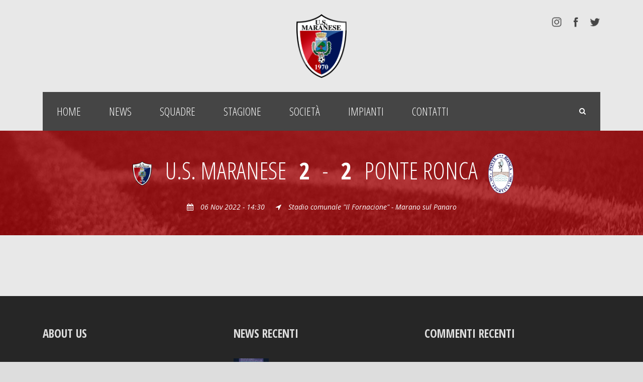

--- FILE ---
content_type: text/html; charset=UTF-8
request_url: https://www.usmaranese.it/fixture_and_result/u-s-maranese-ponte-ronca/
body_size: 7386
content:
<!DOCTYPE html>
<!--[if IE 7]><html class="ie ie7 ltie8 ltie9" dir="ltr" lang="it-IT"
	prefix="og: https://ogp.me/ns#" ><![endif]-->
<!--[if IE 8]><html class="ie ie8 ltie9" dir="ltr" lang="it-IT"
	prefix="og: https://ogp.me/ns#" ><![endif]-->
<!--[if !(IE 7) | !(IE 8)  ]><!-->
<html dir="ltr" lang="it-IT"
	prefix="og: https://ogp.me/ns#" >
<!--<![endif]-->

<head>
	<meta charset="UTF-8" />
	<meta name="viewport" content="initial-scale = 1.0" />	
	<link rel="pingback" href="https://www.usmaranese.it/xmlrpc.php" />
	
	
		<!-- All in One SEO 4.2.5.1 - aioseo.com -->
		<title>U.S. Maranese &amp; Ponte Ronca | usmaranese.it</title>
		<meta name="robots" content="max-image-preview:large" />
		<link rel="canonical" href="https://www.usmaranese.it/fixture_and_result/u-s-maranese-ponte-ronca/" />
		<meta name="generator" content="All in One SEO (AIOSEO) 4.2.5.1 " />
		<meta property="og:locale" content="it_IT" />
		<meta property="og:site_name" content="usmaranese.it | Sito web ufficiale dell&#039;US Maranese 1970." />
		<meta property="og:type" content="article" />
		<meta property="og:title" content="U.S. Maranese &amp; Ponte Ronca | usmaranese.it" />
		<meta property="og:url" content="https://www.usmaranese.it/fixture_and_result/u-s-maranese-ponte-ronca/" />
		<meta property="article:published_time" content="2022-09-16T12:26:36+00:00" />
		<meta property="article:modified_time" content="2022-11-14T11:08:58+00:00" />
		<meta name="twitter:card" content="summary" />
		<meta name="twitter:title" content="U.S. Maranese &amp; Ponte Ronca | usmaranese.it" />
		<meta name="google" content="nositelinkssearchbox" />
		<script type="application/ld+json" class="aioseo-schema">
			{"@context":"https:\/\/schema.org","@graph":[{"@type":"BreadcrumbList","@id":"https:\/\/www.usmaranese.it\/fixture_and_result\/u-s-maranese-ponte-ronca\/#breadcrumblist","itemListElement":[{"@type":"ListItem","@id":"https:\/\/www.usmaranese.it\/#listItem","position":1,"item":{"@type":"WebPage","@id":"https:\/\/www.usmaranese.it\/","name":"Home","description":"Sito web ufficiale dell'US Maranese 1970.","url":"https:\/\/www.usmaranese.it\/"},"nextItem":"https:\/\/www.usmaranese.it\/fixture_and_result\/u-s-maranese-ponte-ronca\/#listItem"},{"@type":"ListItem","@id":"https:\/\/www.usmaranese.it\/fixture_and_result\/u-s-maranese-ponte-ronca\/#listItem","position":2,"item":{"@type":"WebPage","@id":"https:\/\/www.usmaranese.it\/fixture_and_result\/u-s-maranese-ponte-ronca\/","name":"U.S. Maranese & Ponte Ronca","url":"https:\/\/www.usmaranese.it\/fixture_and_result\/u-s-maranese-ponte-ronca\/"},"previousItem":"https:\/\/www.usmaranese.it\/#listItem"}]},{"@type":"Organization","@id":"https:\/\/www.usmaranese.it\/#organization","name":"usmaranese.it","url":"https:\/\/www.usmaranese.it\/"},{"@type":"WebSite","@id":"https:\/\/www.usmaranese.it\/#website","url":"https:\/\/www.usmaranese.it\/","name":"usmaranese.it","description":"Sito web ufficiale dell'US Maranese 1970.","inLanguage":"it-IT","publisher":{"@id":"https:\/\/www.usmaranese.it\/#organization"}},{"@type":"WebPage","@id":"https:\/\/www.usmaranese.it\/fixture_and_result\/u-s-maranese-ponte-ronca\/#webpage","url":"https:\/\/www.usmaranese.it\/fixture_and_result\/u-s-maranese-ponte-ronca\/","name":"U.S. Maranese & Ponte Ronca | usmaranese.it","inLanguage":"it-IT","isPartOf":{"@id":"https:\/\/www.usmaranese.it\/#website"},"breadcrumb":{"@id":"https:\/\/www.usmaranese.it\/fixture_and_result\/u-s-maranese-ponte-ronca\/#breadcrumblist"},"author":"https:\/\/www.usmaranese.it\/author\/admin\/#author","creator":"https:\/\/www.usmaranese.it\/author\/admin\/#author","datePublished":"2022-09-16T12:26:36+02:00","dateModified":"2022-11-14T11:08:58+01:00"}]}
		</script>
		<!-- All in One SEO -->

<link rel='dns-prefetch' href='//fonts.googleapis.com' />
<link rel='dns-prefetch' href='//s.w.org' />
<link rel="alternate" type="application/rss+xml" title="usmaranese.it &raquo; Feed" href="https://www.usmaranese.it/feed/" />
<link rel="alternate" type="application/rss+xml" title="usmaranese.it &raquo; Feed dei commenti" href="https://www.usmaranese.it/comments/feed/" />
<script type="text/javascript">
window._wpemojiSettings = {"baseUrl":"https:\/\/s.w.org\/images\/core\/emoji\/14.0.0\/72x72\/","ext":".png","svgUrl":"https:\/\/s.w.org\/images\/core\/emoji\/14.0.0\/svg\/","svgExt":".svg","source":{"concatemoji":"https:\/\/www.usmaranese.it\/wp-includes\/js\/wp-emoji-release.min.js?ver=6.0.11"}};
/*! This file is auto-generated */
!function(e,a,t){var n,r,o,i=a.createElement("canvas"),p=i.getContext&&i.getContext("2d");function s(e,t){var a=String.fromCharCode,e=(p.clearRect(0,0,i.width,i.height),p.fillText(a.apply(this,e),0,0),i.toDataURL());return p.clearRect(0,0,i.width,i.height),p.fillText(a.apply(this,t),0,0),e===i.toDataURL()}function c(e){var t=a.createElement("script");t.src=e,t.defer=t.type="text/javascript",a.getElementsByTagName("head")[0].appendChild(t)}for(o=Array("flag","emoji"),t.supports={everything:!0,everythingExceptFlag:!0},r=0;r<o.length;r++)t.supports[o[r]]=function(e){if(!p||!p.fillText)return!1;switch(p.textBaseline="top",p.font="600 32px Arial",e){case"flag":return s([127987,65039,8205,9895,65039],[127987,65039,8203,9895,65039])?!1:!s([55356,56826,55356,56819],[55356,56826,8203,55356,56819])&&!s([55356,57332,56128,56423,56128,56418,56128,56421,56128,56430,56128,56423,56128,56447],[55356,57332,8203,56128,56423,8203,56128,56418,8203,56128,56421,8203,56128,56430,8203,56128,56423,8203,56128,56447]);case"emoji":return!s([129777,127995,8205,129778,127999],[129777,127995,8203,129778,127999])}return!1}(o[r]),t.supports.everything=t.supports.everything&&t.supports[o[r]],"flag"!==o[r]&&(t.supports.everythingExceptFlag=t.supports.everythingExceptFlag&&t.supports[o[r]]);t.supports.everythingExceptFlag=t.supports.everythingExceptFlag&&!t.supports.flag,t.DOMReady=!1,t.readyCallback=function(){t.DOMReady=!0},t.supports.everything||(n=function(){t.readyCallback()},a.addEventListener?(a.addEventListener("DOMContentLoaded",n,!1),e.addEventListener("load",n,!1)):(e.attachEvent("onload",n),a.attachEvent("onreadystatechange",function(){"complete"===a.readyState&&t.readyCallback()})),(e=t.source||{}).concatemoji?c(e.concatemoji):e.wpemoji&&e.twemoji&&(c(e.twemoji),c(e.wpemoji)))}(window,document,window._wpemojiSettings);
</script>
<style type="text/css">
img.wp-smiley,
img.emoji {
	display: inline !important;
	border: none !important;
	box-shadow: none !important;
	height: 1em !important;
	width: 1em !important;
	margin: 0 0.07em !important;
	vertical-align: -0.1em !important;
	background: none !important;
	padding: 0 !important;
}
</style>
	<link rel='stylesheet' id='wp-block-library-css'  href='https://www.usmaranese.it/wp-includes/css/dist/block-library/style.min.css?ver=6.0.11' type='text/css' media='all' />
<style id='global-styles-inline-css' type='text/css'>
body{--wp--preset--color--black: #000000;--wp--preset--color--cyan-bluish-gray: #abb8c3;--wp--preset--color--white: #ffffff;--wp--preset--color--pale-pink: #f78da7;--wp--preset--color--vivid-red: #cf2e2e;--wp--preset--color--luminous-vivid-orange: #ff6900;--wp--preset--color--luminous-vivid-amber: #fcb900;--wp--preset--color--light-green-cyan: #7bdcb5;--wp--preset--color--vivid-green-cyan: #00d084;--wp--preset--color--pale-cyan-blue: #8ed1fc;--wp--preset--color--vivid-cyan-blue: #0693e3;--wp--preset--color--vivid-purple: #9b51e0;--wp--preset--gradient--vivid-cyan-blue-to-vivid-purple: linear-gradient(135deg,rgba(6,147,227,1) 0%,rgb(155,81,224) 100%);--wp--preset--gradient--light-green-cyan-to-vivid-green-cyan: linear-gradient(135deg,rgb(122,220,180) 0%,rgb(0,208,130) 100%);--wp--preset--gradient--luminous-vivid-amber-to-luminous-vivid-orange: linear-gradient(135deg,rgba(252,185,0,1) 0%,rgba(255,105,0,1) 100%);--wp--preset--gradient--luminous-vivid-orange-to-vivid-red: linear-gradient(135deg,rgba(255,105,0,1) 0%,rgb(207,46,46) 100%);--wp--preset--gradient--very-light-gray-to-cyan-bluish-gray: linear-gradient(135deg,rgb(238,238,238) 0%,rgb(169,184,195) 100%);--wp--preset--gradient--cool-to-warm-spectrum: linear-gradient(135deg,rgb(74,234,220) 0%,rgb(151,120,209) 20%,rgb(207,42,186) 40%,rgb(238,44,130) 60%,rgb(251,105,98) 80%,rgb(254,248,76) 100%);--wp--preset--gradient--blush-light-purple: linear-gradient(135deg,rgb(255,206,236) 0%,rgb(152,150,240) 100%);--wp--preset--gradient--blush-bordeaux: linear-gradient(135deg,rgb(254,205,165) 0%,rgb(254,45,45) 50%,rgb(107,0,62) 100%);--wp--preset--gradient--luminous-dusk: linear-gradient(135deg,rgb(255,203,112) 0%,rgb(199,81,192) 50%,rgb(65,88,208) 100%);--wp--preset--gradient--pale-ocean: linear-gradient(135deg,rgb(255,245,203) 0%,rgb(182,227,212) 50%,rgb(51,167,181) 100%);--wp--preset--gradient--electric-grass: linear-gradient(135deg,rgb(202,248,128) 0%,rgb(113,206,126) 100%);--wp--preset--gradient--midnight: linear-gradient(135deg,rgb(2,3,129) 0%,rgb(40,116,252) 100%);--wp--preset--duotone--dark-grayscale: url('#wp-duotone-dark-grayscale');--wp--preset--duotone--grayscale: url('#wp-duotone-grayscale');--wp--preset--duotone--purple-yellow: url('#wp-duotone-purple-yellow');--wp--preset--duotone--blue-red: url('#wp-duotone-blue-red');--wp--preset--duotone--midnight: url('#wp-duotone-midnight');--wp--preset--duotone--magenta-yellow: url('#wp-duotone-magenta-yellow');--wp--preset--duotone--purple-green: url('#wp-duotone-purple-green');--wp--preset--duotone--blue-orange: url('#wp-duotone-blue-orange');--wp--preset--font-size--small: 13px;--wp--preset--font-size--medium: 20px;--wp--preset--font-size--large: 36px;--wp--preset--font-size--x-large: 42px;}.has-black-color{color: var(--wp--preset--color--black) !important;}.has-cyan-bluish-gray-color{color: var(--wp--preset--color--cyan-bluish-gray) !important;}.has-white-color{color: var(--wp--preset--color--white) !important;}.has-pale-pink-color{color: var(--wp--preset--color--pale-pink) !important;}.has-vivid-red-color{color: var(--wp--preset--color--vivid-red) !important;}.has-luminous-vivid-orange-color{color: var(--wp--preset--color--luminous-vivid-orange) !important;}.has-luminous-vivid-amber-color{color: var(--wp--preset--color--luminous-vivid-amber) !important;}.has-light-green-cyan-color{color: var(--wp--preset--color--light-green-cyan) !important;}.has-vivid-green-cyan-color{color: var(--wp--preset--color--vivid-green-cyan) !important;}.has-pale-cyan-blue-color{color: var(--wp--preset--color--pale-cyan-blue) !important;}.has-vivid-cyan-blue-color{color: var(--wp--preset--color--vivid-cyan-blue) !important;}.has-vivid-purple-color{color: var(--wp--preset--color--vivid-purple) !important;}.has-black-background-color{background-color: var(--wp--preset--color--black) !important;}.has-cyan-bluish-gray-background-color{background-color: var(--wp--preset--color--cyan-bluish-gray) !important;}.has-white-background-color{background-color: var(--wp--preset--color--white) !important;}.has-pale-pink-background-color{background-color: var(--wp--preset--color--pale-pink) !important;}.has-vivid-red-background-color{background-color: var(--wp--preset--color--vivid-red) !important;}.has-luminous-vivid-orange-background-color{background-color: var(--wp--preset--color--luminous-vivid-orange) !important;}.has-luminous-vivid-amber-background-color{background-color: var(--wp--preset--color--luminous-vivid-amber) !important;}.has-light-green-cyan-background-color{background-color: var(--wp--preset--color--light-green-cyan) !important;}.has-vivid-green-cyan-background-color{background-color: var(--wp--preset--color--vivid-green-cyan) !important;}.has-pale-cyan-blue-background-color{background-color: var(--wp--preset--color--pale-cyan-blue) !important;}.has-vivid-cyan-blue-background-color{background-color: var(--wp--preset--color--vivid-cyan-blue) !important;}.has-vivid-purple-background-color{background-color: var(--wp--preset--color--vivid-purple) !important;}.has-black-border-color{border-color: var(--wp--preset--color--black) !important;}.has-cyan-bluish-gray-border-color{border-color: var(--wp--preset--color--cyan-bluish-gray) !important;}.has-white-border-color{border-color: var(--wp--preset--color--white) !important;}.has-pale-pink-border-color{border-color: var(--wp--preset--color--pale-pink) !important;}.has-vivid-red-border-color{border-color: var(--wp--preset--color--vivid-red) !important;}.has-luminous-vivid-orange-border-color{border-color: var(--wp--preset--color--luminous-vivid-orange) !important;}.has-luminous-vivid-amber-border-color{border-color: var(--wp--preset--color--luminous-vivid-amber) !important;}.has-light-green-cyan-border-color{border-color: var(--wp--preset--color--light-green-cyan) !important;}.has-vivid-green-cyan-border-color{border-color: var(--wp--preset--color--vivid-green-cyan) !important;}.has-pale-cyan-blue-border-color{border-color: var(--wp--preset--color--pale-cyan-blue) !important;}.has-vivid-cyan-blue-border-color{border-color: var(--wp--preset--color--vivid-cyan-blue) !important;}.has-vivid-purple-border-color{border-color: var(--wp--preset--color--vivid-purple) !important;}.has-vivid-cyan-blue-to-vivid-purple-gradient-background{background: var(--wp--preset--gradient--vivid-cyan-blue-to-vivid-purple) !important;}.has-light-green-cyan-to-vivid-green-cyan-gradient-background{background: var(--wp--preset--gradient--light-green-cyan-to-vivid-green-cyan) !important;}.has-luminous-vivid-amber-to-luminous-vivid-orange-gradient-background{background: var(--wp--preset--gradient--luminous-vivid-amber-to-luminous-vivid-orange) !important;}.has-luminous-vivid-orange-to-vivid-red-gradient-background{background: var(--wp--preset--gradient--luminous-vivid-orange-to-vivid-red) !important;}.has-very-light-gray-to-cyan-bluish-gray-gradient-background{background: var(--wp--preset--gradient--very-light-gray-to-cyan-bluish-gray) !important;}.has-cool-to-warm-spectrum-gradient-background{background: var(--wp--preset--gradient--cool-to-warm-spectrum) !important;}.has-blush-light-purple-gradient-background{background: var(--wp--preset--gradient--blush-light-purple) !important;}.has-blush-bordeaux-gradient-background{background: var(--wp--preset--gradient--blush-bordeaux) !important;}.has-luminous-dusk-gradient-background{background: var(--wp--preset--gradient--luminous-dusk) !important;}.has-pale-ocean-gradient-background{background: var(--wp--preset--gradient--pale-ocean) !important;}.has-electric-grass-gradient-background{background: var(--wp--preset--gradient--electric-grass) !important;}.has-midnight-gradient-background{background: var(--wp--preset--gradient--midnight) !important;}.has-small-font-size{font-size: var(--wp--preset--font-size--small) !important;}.has-medium-font-size{font-size: var(--wp--preset--font-size--medium) !important;}.has-large-font-size{font-size: var(--wp--preset--font-size--large) !important;}.has-x-large-font-size{font-size: var(--wp--preset--font-size--x-large) !important;}
</style>
<link rel='stylesheet' id='aptf-bxslider-css'  href='https://www.usmaranese.it/wp-content/plugins/accesspress-twitter-feed/css/jquery.bxslider.css?ver=1.6.9' type='text/css' media='all' />
<link rel='stylesheet' id='aptf-front-css-css'  href='https://www.usmaranese.it/wp-content/plugins/accesspress-twitter-feed/css/frontend.css?ver=1.6.9' type='text/css' media='all' />
<link rel='stylesheet' id='aptf-font-css-css'  href='https://www.usmaranese.it/wp-content/plugins/accesspress-twitter-feed/css/fonts.css?ver=1.6.9' type='text/css' media='all' />
<link rel='stylesheet' id='contact-form-7-css'  href='https://www.usmaranese.it/wp-content/plugins/contact-form-7/includes/css/styles.css?ver=5.6.3' type='text/css' media='all' />
<link rel='stylesheet' id='style-css'  href='https://www.usmaranese.it/wp-content/themes/realsoccer-v1-06/style.css?ver=6.0.11' type='text/css' media='all' />
<link rel='stylesheet' id='Open-Sans-Condensed-google-font-css'  href='https://fonts.googleapis.com/css?family=Open+Sans+Condensed%3A300%2C300italic%2C700&#038;subset=greek%2Ccyrillic-ext%2Ccyrillic%2Clatin%2Clatin-ext%2Cvietnamese%2Cgreek-ext&#038;ver=6.0.11' type='text/css' media='all' />
<link rel='stylesheet' id='Open-Sans-google-font-css'  href='https://fonts.googleapis.com/css?family=Open+Sans%3A300%2C300italic%2Cregular%2Citalic%2C600%2C600italic%2C700%2C700italic%2C800%2C800italic&#038;subset=greek%2Ccyrillic-ext%2Ccyrillic%2Clatin%2Clatin-ext%2Cvietnamese%2Cgreek-ext&#038;ver=6.0.11' type='text/css' media='all' />
<link rel='stylesheet' id='superfish-css'  href='https://www.usmaranese.it/wp-content/themes/realsoccer-v1-06/plugins/superfish/css/superfish.css?ver=6.0.11' type='text/css' media='all' />
<link rel='stylesheet' id='dlmenu-css'  href='https://www.usmaranese.it/wp-content/themes/realsoccer-v1-06/plugins/dl-menu/component.css?ver=6.0.11' type='text/css' media='all' />
<link rel='stylesheet' id='font-awesome-css'  href='https://www.usmaranese.it/wp-content/themes/realsoccer-v1-06/plugins/font-awesome/css/font-awesome.min.css?ver=6.0.11' type='text/css' media='all' />
<!--[if lt IE 8]>
<link rel='stylesheet' id='font-awesome-ie7-css'  href='https://www.usmaranese.it/wp-content/themes/realsoccer-v1-06/plugins/font-awesome/css/font-awesome-ie7.min.css?ver=6.0.11' type='text/css' media='all' />
<![endif]-->
<link rel='stylesheet' id='jquery-fancybox-css'  href='https://www.usmaranese.it/wp-content/themes/realsoccer-v1-06/plugins/fancybox/jquery.fancybox.css?ver=6.0.11' type='text/css' media='all' />
<link rel='stylesheet' id='realsoccer_flexslider-css'  href='https://www.usmaranese.it/wp-content/themes/realsoccer-v1-06/plugins/flexslider/flexslider.css?ver=6.0.11' type='text/css' media='all' />
<link rel='stylesheet' id='style-responsive-css'  href='https://www.usmaranese.it/wp-content/themes/realsoccer-v1-06/stylesheet/style-responsive.css?ver=6.0.11' type='text/css' media='all' />
<link rel='stylesheet' id='style-custom-css'  href='https://www.usmaranese.it/wp-content/themes/realsoccer-v1-06/stylesheet/style-custom.css?ver=6.0.11' type='text/css' media='all' />
<link rel='stylesheet' id='ms-main-css'  href='https://www.usmaranese.it/wp-content/plugins/masterslider/public/assets/css/masterslider.main.css?ver=3.5.0' type='text/css' media='all' />
<link rel='stylesheet' id='ms-custom-css'  href='https://www.usmaranese.it/wp-content/uploads/masterslider/custom.css?ver=7.1' type='text/css' media='all' />
<script type='text/javascript' src='https://www.usmaranese.it/wp-includes/js/jquery/jquery.min.js?ver=3.6.0' id='jquery-core-js'></script>
<script type='text/javascript' src='https://www.usmaranese.it/wp-includes/js/jquery/jquery-migrate.min.js?ver=3.3.2' id='jquery-migrate-js'></script>
<script type='text/javascript' src='https://www.usmaranese.it/wp-content/plugins/accesspress-twitter-feed/js/jquery.bxslider.min.js?ver=1.6.9' id='aptf-bxslider-js'></script>
<script type='text/javascript' src='https://www.usmaranese.it/wp-content/plugins/accesspress-twitter-feed/js/frontend.js?ver=1.6.9' id='aptf-front-js-js'></script>
<link rel="https://api.w.org/" href="https://www.usmaranese.it/wp-json/" /><link rel="EditURI" type="application/rsd+xml" title="RSD" href="https://www.usmaranese.it/xmlrpc.php?rsd" />
<link rel="wlwmanifest" type="application/wlwmanifest+xml" href="https://www.usmaranese.it/wp-includes/wlwmanifest.xml" /> 
<meta name="generator" content="WordPress 6.0.11" />
<link rel='shortlink' href='https://www.usmaranese.it/?p=5200' />
<link rel="alternate" type="application/json+oembed" href="https://www.usmaranese.it/wp-json/oembed/1.0/embed?url=https%3A%2F%2Fwww.usmaranese.it%2Ffixture_and_result%2Fu-s-maranese-ponte-ronca%2F" />
<link rel="alternate" type="text/xml+oembed" href="https://www.usmaranese.it/wp-json/oembed/1.0/embed?url=https%3A%2F%2Fwww.usmaranese.it%2Ffixture_and_result%2Fu-s-maranese-ponte-ronca%2F&#038;format=xml" />
<script>var ms_grabbing_curosr='https://www.usmaranese.it/wp-content/plugins/masterslider/public/assets/css/common/grabbing.cur',ms_grab_curosr='https://www.usmaranese.it/wp-content/plugins/masterslider/public/assets/css/common/grab.cur';</script>
<meta name="generator" content="MasterSlider 3.5.0 - Responsive Touch Image Slider" />
<!-- load the script for older ie version -->
<!--[if lt IE 9]>
<script src="https://www.usmaranese.it/wp-content/themes/realsoccer-v1-06/javascript/html5.js" type="text/javascript"></script>
<script src="https://www.usmaranese.it/wp-content/themes/realsoccer-v1-06/plugins/easy-pie-chart/excanvas.js" type="text/javascript"></script>
<![endif]-->
<link rel="icon" href="https://www.usmaranese.it/wp-content/uploads/2021/06/cropped-favicon-32x32.png" sizes="32x32" />
<link rel="icon" href="https://www.usmaranese.it/wp-content/uploads/2021/06/cropped-favicon-192x192.png" sizes="192x192" />
<link rel="apple-touch-icon" href="https://www.usmaranese.it/wp-content/uploads/2021/06/cropped-favicon-180x180.png" />
<meta name="msapplication-TileImage" content="https://www.usmaranese.it/wp-content/uploads/2021/06/cropped-favicon-270x270.png" />

<style id="custom-css-css">.gdlr-post-author{display:none}.gdlr-page-title-wrapper{display:none}.gdlr-item.gdlr-main-content{display:none}.gdlr-item-title-wrapper.gdlr-item.pos-left{height:0;width:730px}.gdlr-item-title-head{height:32px;width:730px}.gdlr-title-navigation{display:none}.gdlr-blog-grid .gdlr-blog-content .blog-info.blog-comment{position:absolute;right:5px;bottom:3px;display:none}</style>
</head>

<body data-rsssl=1 class="fixture_and_result-template-default single single-fixture_and_result postid-5200 _masterslider _msp_version_3.5.0">
<div class="body-wrapper  float-menu realsoccer-header-style-1" data-home="https://www.usmaranese.it" >
		<header class="gdlr-header-wrapper "  >
		<!-- top navigation -->
				<div class="top-navigation-wrapper">
			<div class="top-navigation-container container">
				<div class="top-navigation-left">
					<div class="top-navigation-left-text">
										</div>
				</div>
				<div class="top-navigation-right">
					<div class="top-social-wrapper">
						<div class="social-icon">
<a href="https://www.instagram.com/usmaranese/" target="_blank" >
<img width="32" height="32" src="https://www.usmaranese.it/wp-content/themes/realsoccer-v1-06/images/dark/social-icon/digg.png" alt="Digg" />
</a>
</div>
<div class="social-icon">
<a href="https://www.facebook.com/usmaranese1970/" target="_blank" >
<img width="32" height="32" src="https://www.usmaranese.it/wp-content/themes/realsoccer-v1-06/images/dark/social-icon/facebook.png" alt="Facebook" />
</a>
</div>
<div class="social-icon">
<a href="https://twitter.com/usmaranese" target="_blank" >
<img width="32" height="32" src="https://www.usmaranese.it/wp-content/themes/realsoccer-v1-06/images/dark/social-icon/twitter.png" alt="Twitter" />
</a>
</div>
<div class="clear"></div>					</div>						
				</div>
				<div class="clear"></div>
			</div>
		</div>
				
		<!-- logo -->
		<div class="gdlr-header-inner">
			<div class="gdlr-header-container container">
				<!-- logo -->
				<div class="gdlr-logo">
					<a href="https://www.usmaranese.it" >
						<img src="https://www.usmaranese.it/wp-content/uploads/2016/05/logo.png" alt="" width="413" height="524" />						
					</a>
					<div class="gdlr-responsive-navigation dl-menuwrapper" id="gdlr-responsive-navigation" ><button class="dl-trigger">Open Menu</button><ul id="menu-menu" class="dl-menu gdlr-main-mobile-menu"><li id="menu-item-3433" class="menu-item menu-item-type-post_type menu-item-object-page menu-item-home menu-item-3433"><a href="https://www.usmaranese.it/">Home</a></li>
<li id="menu-item-3610" class="menu-item menu-item-type-post_type menu-item-object-page menu-item-has-children menu-item-3610"><a href="https://www.usmaranese.it/news/">News</a>
<ul class="dl-submenu">
	<li id="menu-item-3608" class="menu-item menu-item-type-post_type menu-item-object-page menu-item-3608"><a href="https://www.usmaranese.it/news/dal-campo/">dal campo</a></li>
	<li id="menu-item-3609" class="menu-item menu-item-type-post_type menu-item-object-page menu-item-3609"><a href="https://www.usmaranese.it/news/dalla-societa/">dalla società</a></li>
</ul>
</li>
<li id="menu-item-3617" class="menu-item menu-item-type-post_type menu-item-object-page menu-item-3617"><a href="https://www.usmaranese.it/squadre/">Squadre</a></li>
<li id="menu-item-3437" class="menu-item menu-item-type-post_type menu-item-object-page menu-item-has-children menu-item-3437"><a href="https://www.usmaranese.it/classifiche/">Stagione</a>
<ul class="dl-submenu">
	<li id="menu-item-3502" class="menu-item menu-item-type-post_type menu-item-object-page menu-item-3502"><a href="https://www.usmaranese.it/risultati/">Partite e risultati</a></li>
	<li id="menu-item-3520" class="menu-item menu-item-type-post_type menu-item-object-page menu-item-3520"><a href="https://www.usmaranese.it/classifiche/">Classifiche</a></li>
	<li id="menu-item-3991" class="menu-item menu-item-type-post_type menu-item-object-page menu-item-3991"><a href="https://www.usmaranese.it/gallery/">Gallery</a></li>
</ul>
</li>
<li id="menu-item-5047" class="menu-item menu-item-type-post_type menu-item-object-post menu-item-5047"><a href="https://www.usmaranese.it/storia/">Società</a></li>
<li id="menu-item-3675" class="menu-item menu-item-type-post_type menu-item-object-page menu-item-3675"><a href="https://www.usmaranese.it/impianti/">Impianti</a></li>
<li id="menu-item-3779" class="menu-item menu-item-type-post_type menu-item-object-page menu-item-3779"><a href="https://www.usmaranese.it/contatto/">Contatti</a></li>
</ul></div>						
				</div>
				
				<!-- navigation -->
				<div class="gdlr-navigation-wrapper"><div class="gdlr-navigation-container container"><nav class="gdlr-navigation" id="gdlr-main-navigation" role="navigation"><ul id="menu-menu-1" class="sf-menu gdlr-main-menu"><li  class="menu-item menu-item-type-post_type menu-item-object-page menu-item-home menu-item-3433menu-item menu-item-type-post_type menu-item-object-page menu-item-home menu-item-3433 gdlr-normal-menu"><a href="https://www.usmaranese.it/">Home</a></li>
<li  class="menu-item menu-item-type-post_type menu-item-object-page menu-item-has-children menu-item-3610menu-item menu-item-type-post_type menu-item-object-page menu-item-has-children menu-item-3610 gdlr-normal-menu"><a href="https://www.usmaranese.it/news/">News</a>
<ul class="sub-menu">
	<li  class="menu-item menu-item-type-post_type menu-item-object-page menu-item-3608"><a href="https://www.usmaranese.it/news/dal-campo/">dal campo</a></li>
	<li  class="menu-item menu-item-type-post_type menu-item-object-page menu-item-3609"><a href="https://www.usmaranese.it/news/dalla-societa/">dalla società</a></li>
</ul>
</li>
<li  class="menu-item menu-item-type-post_type menu-item-object-page menu-item-3617menu-item menu-item-type-post_type menu-item-object-page menu-item-3617 gdlr-normal-menu"><a href="https://www.usmaranese.it/squadre/">Squadre</a></li>
<li  class="menu-item menu-item-type-post_type menu-item-object-page menu-item-has-children menu-item-3437menu-item menu-item-type-post_type menu-item-object-page menu-item-has-children menu-item-3437 gdlr-normal-menu"><a href="https://www.usmaranese.it/classifiche/">Stagione</a>
<ul class="sub-menu">
	<li  class="menu-item menu-item-type-post_type menu-item-object-page menu-item-3502"><a href="https://www.usmaranese.it/risultati/">Partite e risultati</a></li>
	<li  class="menu-item menu-item-type-post_type menu-item-object-page menu-item-3520"><a href="https://www.usmaranese.it/classifiche/">Classifiche</a></li>
	<li  class="menu-item menu-item-type-post_type menu-item-object-page menu-item-3991"><a href="https://www.usmaranese.it/gallery/">Gallery</a></li>
</ul>
</li>
<li  class="menu-item menu-item-type-post_type menu-item-object-post menu-item-5047menu-item menu-item-type-post_type menu-item-object-post menu-item-5047 gdlr-normal-menu"><a href="https://www.usmaranese.it/storia/">Società</a></li>
<li  class="menu-item menu-item-type-post_type menu-item-object-page menu-item-3675menu-item menu-item-type-post_type menu-item-object-page menu-item-3675 gdlr-normal-menu"><a href="https://www.usmaranese.it/impianti/">Impianti</a></li>
<li  class="menu-item menu-item-type-post_type menu-item-object-page menu-item-3779menu-item menu-item-type-post_type menu-item-object-page menu-item-3779 gdlr-normal-menu"><a href="https://www.usmaranese.it/contatto/">Contatti</a></li>
</ul></nav><i class="icon-search fa fa-search gdlr-menu-search-button" id="gdlr-menu-search-button" ></i>
<div class="gdlr-menu-search" id="gdlr-menu-search">
	<form method="get" id="searchform" action="https://www.usmaranese.it/">
				<div class="search-text">
			<input type="text" value="Type Keywords" name="s" autocomplete="off" data-default="Type Keywords" />
		</div>
		<input type="submit" value="" />
		<div class="clear"></div>
	</form>	
</div>	
<div class="clear"></div></div></div><div id="gdlr-header-substitute" ></div>	
				
				<div class="clear"></div>
			</div>
		</div>
		
			<div class="gdlr-page-title-wrapper" >
			<div class="gdlr-page-title-container container" >
				<h1 class="gdlr-page-title">U.S. Maranese &#038; Ponte Ronca</h1>
							</div>	
		</div>	
			<div class="clear"></div>
	</header>

		<div class="content-wrapper"><div class="gdlr-content">

		
	<!-- player info -->
	<div class="gdlr-soccer-match-results-wrapper">
		<div class="gdlr-soccer-match-results-overlay"></div>
		<div class="gdlr-soccer-match-results-container container">
			<div class="gdlr-soccer-match-results gdlr-item">
				<div class="gdlr-soccer-match-results-title gdlr-title-font">
											<span class="gdlr-team-flag"><img src="https://www.usmaranese.it/wp-content/uploads/2021/06/cropped-favicon.png" alt="" width="512" height="512" /></span>
										<span class="match-results-team">U.S. Maranese</span>
					<span class="match-results-score">2</span>
					<span class="match-results-separator">-</span>
					<span class="match-results-score">2</span>
					<span class="match-results-team">Ponte Ronca</span>
											<span class="gdlr-team-flag"><img src="https://www.usmaranese.it/wp-content/uploads/2022/09/ponte-ronca-e1663331186368.png" alt="" width="550" height="876" /></span>
									</div>
				<div class="gdlr-soccer-match-results-info">
					<span class="match-result-info-wrapper"><span class="match-result-info"><i class="icon-calendar"></i>06 Nov 2022 - 14:30</span><span class="match-result-info"><i class="icon-location-arrow"></i>Stadio comunale "Il Fornacione" - Marano sul Panaro</span></span>				</div>
			</div>
		</div>
	</div>
	
	<!-- start content -->
	<div class="with-sidebar-wrapper">
		<div class="with-sidebar-container container">
			<div class="with-sidebar-left twelve columns">
				<div class="with-sidebar-content twelve columns">
					<div class="gdlr-soccer-single-fixture-result gdlr-item gdlr-item-start-content" >
											</div>
				</div>
				
				<div class="clear"></div>
			</div>
			
			<div class="clear"></div>
		</div>				
	</div>				

</div><!-- gdlr-content -->
		<div class="clear" ></div>
	</div><!-- content wrapper -->

		
	<footer class="footer-wrapper" >
				<div class="footer-container container">
										<div class="footer-column four columns" id="footer-widget-1" >
					<div id="text-5" class="widget widget_text gdlr-item gdlr-widget"><h3 class="gdlr-widget-title">About Us</h3><div class="clear"></div>			<div class="textwidget"><p>US Maranese 1970</p>
<p>Società sportiva dilettantistica della provincia di Modena.<br />
Colori sociali: rosso-blu</p>
<p><strong>Indirizzo</strong> : Via Gramsci, 980 - 41054,<br />
Marano sul Panaro (Mo)</p>
<p><strong>Telefono/fax</strong> : 059-793075<br />
<strong>e-mail</strong> : info@usmaranese.it</p>
</div>
		</div>				</div>
										<div class="footer-column four columns" id="footer-widget-2" >
					<div id="gdlr-recent-post-widget-6" class="widget widget_gdlr-recent-post-widget gdlr-item gdlr-widget"><h3 class="gdlr-widget-title">News Recenti</h3><div class="clear"></div><div class="gdlr-recent-post-widget"><div class="recent-post-widget"><div class="recent-post-widget-thumbnail"><a href="https://www.usmaranese.it/fornac1one-scuola-individuale-di-tecnica-calcistica/" ><img src="https://www.usmaranese.it/wp-content/uploads/2023/09/locandina10_page-0001-150x150.jpg" alt="" width="150" height="150" /></a></div><div class="recent-post-widget-content"><div class="recent-post-widget-title"><a href="https://www.usmaranese.it/fornac1one-scuola-individuale-di-tecnica-calcistica/" >FORNAC1ONE | SCUOLA INDIVIDUALE DI TECNICA CALCISTICA</a></div><div class="recent-post-widget-info"></div></div><div class="clear"></div></div><div class="recent-post-widget"><div class="recent-post-widget-thumbnail"><a href="https://www.usmaranese.it/calciomercato-23/" ><img src="https://www.usmaranese.it/wp-content/uploads/2023/07/Calaio-e1688320002205-150x150.jpg" alt="Calaio" width="150" height="150" /></a></div><div class="recent-post-widget-content"><div class="recent-post-widget-title"><a href="https://www.usmaranese.it/calciomercato-23/" >News calciomercato</a></div><div class="recent-post-widget-info"></div></div><div class="clear"></div></div><div class="recent-post-widget"><div class="recent-post-widget-thumbnail"><a href="https://www.usmaranese.it/bentornato-bergo/" ><img src="https://www.usmaranese.it/wp-content/uploads/2023/05/Bergonzini-e1684001125859-150x150.jpg" alt="" width="150" height="150" /></a></div><div class="recent-post-widget-content"><div class="recent-post-widget-title"><a href="https://www.usmaranese.it/bentornato-bergo/" >Bentornato Bergo</a></div><div class="recent-post-widget-info"></div></div><div class="clear"></div></div><div class="clear"></div></div></div>				</div>
										<div class="footer-column four columns" id="footer-widget-3" >
					<div id="gdlr-recent-comment-widget-2" class="widget widget_gdlr-recent-comment-widget gdlr-item gdlr-widget"><h3 class="gdlr-widget-title">Commenti Recenti</h3><div class="clear"></div><div class="gdlr-recent-comment-widget"><div class="clear"></div></div></div>				</div>
									<div class="clear"></div>
		</div>
				
				<div class="copyright-wrapper">
			<div class="copyright-container container">
				<div class="copyright-left">
					© Copyright 2021 - U.S. Maranese 1970				</div>
				<div class="copyright-right">
					Powered by <a href="https://www.behance.net/fabiodemaria">D.verso</a>				</div>
				<div class="clear"></div>
			</div>
		</div>
			</footer>
	</div> <!-- body-wrapper -->
<script type="text/javascript"></script><script type='text/javascript' src='https://www.usmaranese.it/wp-content/plugins/contact-form-7/includes/swv/js/index.js?ver=5.6.3' id='swv-js'></script>
<script type='text/javascript' id='contact-form-7-js-extra'>
/* <![CDATA[ */
var wpcf7 = {"api":{"root":"https:\/\/www.usmaranese.it\/wp-json\/","namespace":"contact-form-7\/v1"}};
/* ]]> */
</script>
<script type='text/javascript' src='https://www.usmaranese.it/wp-content/plugins/contact-form-7/includes/js/index.js?ver=5.6.3' id='contact-form-7-js'></script>
<script type='text/javascript' src='https://www.usmaranese.it/wp-content/plugins/goodlayers-soccer/javascript/gdlr-soccer.js?ver=1.0.0' id='gdlr-soccer-script-js'></script>
<script type='text/javascript' src='https://www.usmaranese.it/wp-content/themes/realsoccer-v1-06/plugins/superfish/js/superfish.js?ver=1.0' id='superfish-js'></script>
<script type='text/javascript' src='https://www.usmaranese.it/wp-includes/js/hoverIntent.min.js?ver=1.10.2' id='hoverIntent-js'></script>
<script type='text/javascript' src='https://www.usmaranese.it/wp-content/themes/realsoccer-v1-06/plugins/dl-menu/modernizr.custom.js?ver=1.0' id='modernizr-js'></script>
<script type='text/javascript' src='https://www.usmaranese.it/wp-content/themes/realsoccer-v1-06/plugins/dl-menu/jquery.dlmenu.js?ver=1.0' id='dlmenu-js'></script>
<script type='text/javascript' src='https://www.usmaranese.it/wp-content/themes/realsoccer-v1-06/plugins/jquery.easing.js?ver=1.0' id='jquery-easing-js'></script>
<script type='text/javascript' src='https://www.usmaranese.it/wp-content/themes/realsoccer-v1-06/plugins/fancybox/jquery.fancybox.pack.js?ver=1.0' id='jquery-fancybox-js'></script>
<script type='text/javascript' src='https://www.usmaranese.it/wp-content/themes/realsoccer-v1-06/plugins/fancybox/helpers/jquery.fancybox-media.js?ver=1.0' id='jquery-fancybox-media-js'></script>
<script type='text/javascript' src='https://www.usmaranese.it/wp-content/themes/realsoccer-v1-06/plugins/fancybox/helpers/jquery.fancybox-thumbs.js?ver=1.0' id='jquery-fancybox-thumbs-js'></script>
<script type='text/javascript' src='https://www.usmaranese.it/wp-content/themes/realsoccer-v1-06/plugins/flexslider/jquery.flexslider.js?ver=1.0' id='realsoccer_flexslider-js'></script>
<script type='text/javascript' src='https://www.usmaranese.it/wp-content/themes/realsoccer-v1-06/javascript/gdlr-script.js?ver=1.0' id='gdlr-script-js'></script>
</body>
</html>

--- FILE ---
content_type: text/css
request_url: https://www.usmaranese.it/wp-content/themes/realsoccer-v1-06/stylesheet/style-responsive.css?ver=6.0.11
body_size: 1766
content:
html body{ min-width: 300px; }

#gdlr-responsive-navigation{ display: none; }

/*--- tablet ---*/
@media only screen and (max-width: 959px) {
	body .container{ max-width: 768px; }	
	body .body-wrapper.gdlr-boxed-style { max-width: 808px; }
	
	.admin-bar .gdlr-header-wrapper.gdlr-no-height{ top: 0px; }

	.flex-direction-nav .flex-prev, .flex-direction-nav .flex-next { opacity: 1; }
	
	.gdlr-header-wrapper.gdlr-no-height { position: relative; background: #111; top: auto; }
	body .realsoccer-header-style-2 .gdlr-header-inner{ background: transparent; }
	.gdlr-logo { margin: 0px auto !important; padding-top: 20px; padding-bottom: 20px; float: none; }
	.gdlr-navigation-wrapper { float: none; text-align: center; margin-top: 10px !important; line-height: 0; }
	.gdlr-navigation-wrapper .gdlr-navigation { display: inline-block; text-align: left; line-height: 1.7; }
	.gdlr-navigation-wrapper .gdlr-main-menu > li > a{ padding-left: 12px; padding-right: 12px; padding-bottom: 15px; }

	.portfolio-item-wrapper .gdlr-outer-nav, .blog-item-wrapper .gdlr-outer-nav { display: none; }
	.gdlr-blog-widget .post-header { overflow: visible; clear: left; }
	
	
	/*--- fixture ---*/
	span.gdlr-upcoming-match-team.gdlr-left, span.gdlr-upcoming-match-team.gdlr-right{ display: block; font-size: 20px; }

	/*--- recent match item ---*/
	.recent-match-item-wrapper .gdlr-team-flag{ max-width: 50px; }
	.recent-match-item-wrapper .gdlr-recent-match-team{ font-size: 22px; }
	.recent-match-item-wrapper .gdlr-recent-match-score, .recent-match-item-wrapper .gdlr-recent-match-separator{ font-size: 60px; }
}

/*--- mobile landscape style ---*/
@media only screen and (max-width: 767px) {
	body .container{ max-width: 420px; }
	body .body-wrapper.gdlr-boxed-style { max-width: 460px; }
	body .body-wrapper{ overflow: hidden; }
	
	.one-ninth, .one-eighth, .one-seventh,.one-fifth,
	.two-fifth, .three-fifth, .four-fifth,
	.one, .two, .three, .four, .five, .six, .seven,
	.eight, .nine, .ten, .eleven, .twelve{ width: 100%; }	
	
	/*--- Logo ---*/
	.gdlr-logo img { width: 40%; }
	
	/*--- Banner & Social ---*/
	.top-social-wrapper .social-icon { max-width: 15px; }
	.gdlr-top-woocommerce-wrapper { display: none; }
	.top-navigation-left-text img{ width: 40%; }
	
	/*--- table ---*/
	.gdlr-league-table-item { overflow-x: scroll; }
	.gdlr-hide-in-tablet{ display: none; } 
	.gdlr-hide-in-tablet-mobile{ display: none; }	
	.small-result-item .gdlr-result-match-team.gdlr-left { text-align: left; width:100%; font-size: 15px; }
	.small-result-item .gdlr-result-match-team.gdlr-right { text-align: left;  text-align: left;  width:100%; font-size: 15px;}
	.small-result-item .gdlr-result-match-versus { text-align: left;  width:100%; float:left; font-size: 10px;}
	.small-result-item .gdlr-result-match-score { font-weight: bold; float: left;  margin-right:10px; }
	
	
	/*--- header ---*/
	.top-navigation-container{ text-align: center; line-height: 1; }
	
	.top-navigation-left{ position: relative; left: auto; }
	.top-navigation-right{ position: relative; right: auto; top: auto; }
	.top-social-wrapper{ float: none; margin-left: 0px; display: inline-block; padding: 0px; }
	
	#gdlr-responsive-navigation { display: block; height: 0px; position: static; float: none; }
	#gdlr-responsive-navigation .dl-trigger{ position: absolute; right: 0px; top: 50%; margin-top: -20px; }
	.dl-menuwrapper > .dl-menu, 
	.dl-menuwrapper > .dl-submenu{ margin: 30px 0px 0px; width: 400px; text-align: left; }
	
	body .gdlr-logo{ float: none; position: relative; display: block; 
		padding-right: 0px; padding-top: 30px; padding-bottom: 30px; }
	body .gdlr-logo.gdlr-align-left #gdlr-responsive-navigation .dl-trigger,
	body .gdlr-logo.gdlr-align-right #gdlr-responsive-navigation .dl-trigger{ top: 45px; margin-top: 0px; }
	
	.gdlr-navigation-wrapper{ display: none; }
	
	/*--- stunning-text ---*/
	.gdlr-stunning-text-item{ text-align: center; }
	.gdlr-stunning-text-item.type-normal.gdlr-button-on{ padding-right: 0px; }
	.gdlr-stunning-text-item.type-normal .stunning-text-button{ position: static; margin-top: 0px; }
	.gdlr-stunning-text-item.with-padding.gdlr-button-on{ padding-right: 35px; }
	
	.gdlr-service-with-image-item .service-with-image-thumbnail { float: none; margin: 0px auto; }
	.gdlr-service-with-image-item .service-with-image-content-wrapper { text-align: center; } 
	
	.gdlr-feature-media-item.gdlr-left .feature-media-thumbnail{ float: none; width: auto; margin-right: 0px;}
	.gdlr-feature-media-item .feature-media-icon { display: none; }
	html .woocommerce ul.products li.product, html .woocommerce-page ul.products li.product { width: 99% !important; }
	
	/*--- single page ---*/
	.gdlr-portfolio-style1 .gdlr-portfolio-description{ float: none; margin-right: 0px; width: auto; }
	.gdlr-portfolio-style1 .gdlr-portfolio-info{ width: auto; float: none; margin-bottom: 30px; }	
	.gdlr-portfolio-style2 .gdlr-portfolio-thumbnail {
    max-width: 100%; float: none; margin-right: 0px; margin-left: 0px; width: auto !important;  }
	
	.gdlr-blog-medium .gdlr-blog-thumbnail { margin-right: 0px; float: none; margin-bottom: 20px; width: auto; }	

	/*--- slider ---*/
	.gdlr-caption-wrapper .gdlr-caption .gdlr-caption-text { display: none; }
	.gdlr-caption-wrapper .gdlr-caption .gdlr-caption-title { margin-bottom: 0px; font-size: 15px; }
	.gdlr-caption-wrapper .gdlr-caption { max-width: 100%; padding: 13px 12px; }	 
	
	.gdlr-item-title .gdlr-flex-prev { margin: 0px; position: absolute; 
		left: 0px; top: 50%; margin-top: -20px;}
	.gdlr-item-title .gdlr-flex-next{ margin: 0px; position: absolute; 
		right: 0px; top: 50%; margin-top: -20px; }	
	
	/*--- title item ---*/
	.gdlr-item-title-wrapper.pos-center .gdlr-item-title-gimmick { display: none; }
	.gdlr-item-title-wrapper.pos-icon.gdlr-right-text, 
	.gdlr-item-title-wrapper.pos-center.gdlr-right-text { padding: 0px; }
	.gdlr-item-title-wrapper > .nav-container { position: static; text-align: center; margin-top: 10px; }
	.gdlr-item-title-wrapper > .nav-container > .gdlr-right-text-link{ float: none; margin: 0px; }
	
	.gdlr-hide-in-tablet{ display: block; } 
	.gdlr-hide-in-mobile{ display: none; } 
	
	/*--- banner ---*/
	.gdlr-banner-with-divider-images:first-child img{ border: 0px; }
	.gdlr-banner-with-divider-images img { border-width: 1px 0px 0px 0px; }
	
	.gdlr-result-by-month-wrapper .gdlr-result-date,
	.gdlr-result-by-month-wrapper .gdlr-result-match-team-wrapper,
	.gdlr-result-by-month-wrapper .gdlr-result-read-more {
		width: auto; text-align: center; margin-right: 0px; display: block; }
	.gdlr-result-by-month-wrapper .result-in-month { padding: 20px 0px; }
	.gdlr-result-by-month-wrapper .gdlr-result-match-team.gdlr-left,
	.gdlr-result-by-month-wrapper .gdlr-result-match-team.gdlr-right{ width: auto; }
	
	/*--- recent match item ---*/
	.recent-match-item-wrapper .gdlr-team-flag{ max-width: 50px; }
	.recent-match-item-wrapper .gdlr-recent-match-team.gdlr-left{ display: block; margin-right: 0px; text-align: center; line-height: 1.7; width: auto; }
	.recent-match-item-wrapper .gdlr-recent-match-team.gdlr-right{ display: block; margin-left: 0px; text-align: center; line-height: 1.7; width: auto; }
	.recent-match-item-wrapper .gdlr-recent-match-score, .recent-match-item-wrapper .gdlr-recent-match-separator{ font-size: 40px; }

}

/*--- mobile portrait style ---*/
@media only screen and (max-width: 419px) {
	body .container{ max-width: 300px; }
	body .body-wrapper.gdlr-boxed-style { max-width: 340px; }
	
	.dl-menuwrapper .dl-menu, .dl-menuwrapper > .dl-submenu{ width: 300px; }
	
	.gdlr-item-title-head .gdlr-flex-prev,
	.gdlr-item-title-head .gdlr-flex-next{ display: none; }
}